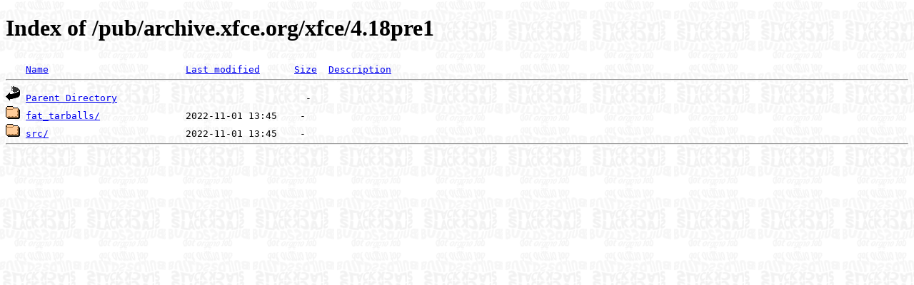

--- FILE ---
content_type: text/html;charset=ISO-8859-1
request_url: https://harrier.slackbuilds.org/pub/archive.xfce.org/xfce/4.18pre1/?C=S;O=A
body_size: 930
content:
<!DOCTYPE HTML PUBLIC "-//W3C//DTD HTML 4.01//EN" "http://www.w3.org/TR/html4/strict.dtd">
<html>
 <head>
  <title>Index of /pub/archive.xfce.org/xfce/4.18pre1</title>
  <link rel="stylesheet" href="/css/ftp.css" type="text/css">
 </head>
 <body>
  <h1 id="indextitle">Index of /pub/archive.xfce.org/xfce/4.18pre1</h1>
<pre><img src="/icons/blank.gif" alt="Icon "> <a href="?C=N;O=A">Name</a>                        <a href="?C=M;O=A">Last modified</a>      <a href="?C=S;O=D">Size</a>  <a href="?C=D;O=A">Description</a><hr><img src="/icons/back.gif" alt="[PARENTDIR]"> <a href="/pub/archive.xfce.org/xfce/">Parent Directory</a>                                 -   
<img src="/icons/folder.gif" alt="[DIR]"> <a href="fat_tarballs/">fat_tarballs/</a>               2022-11-01 13:45    -   
<img src="/icons/folder.gif" alt="[DIR]"> <a href="src/">src/</a>                        2022-11-01 13:45    -   
<hr></pre>
</body></html>
